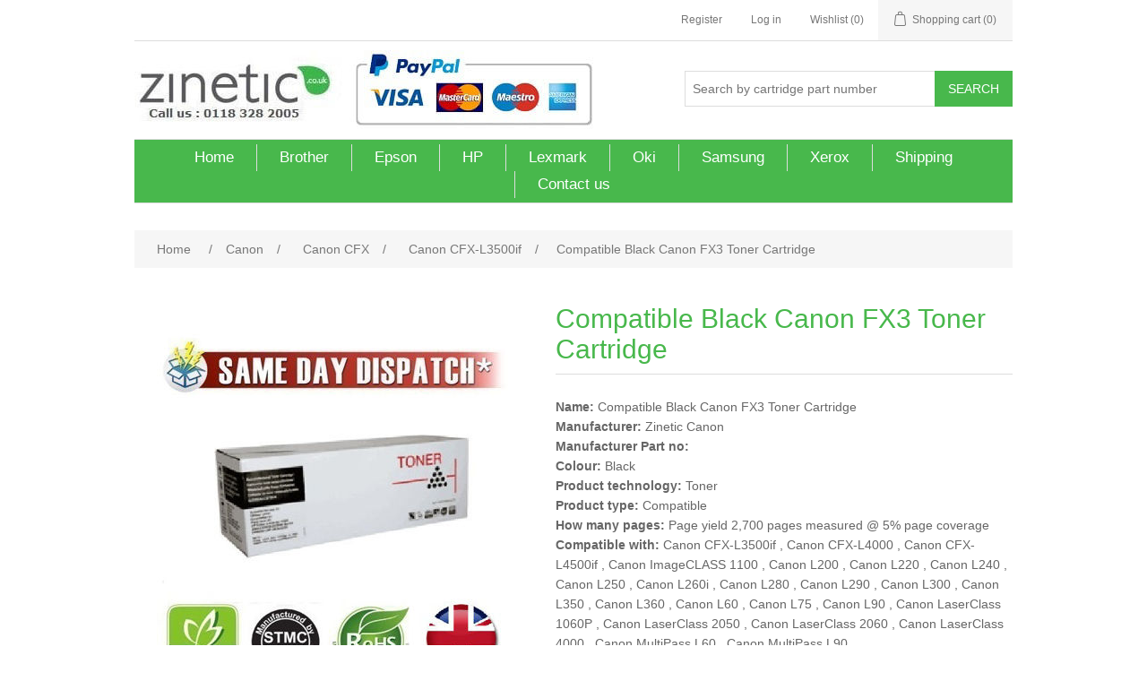

--- FILE ---
content_type: text/html; charset=utf-8
request_url: https://www.zinetic.co.uk/compatible-black-canon-fx3-toner-cartridge
body_size: 6378
content:
<!DOCTYPE html><html lang=en class=html-product-details-page><head><title>Compatible Black Canon FX3 Toner Cartridge . Zinetic</title><meta charset=UTF-8><meta name=description content="Low prices for Compatible Black Canon FX3 Toner Cartridge with next day UK delivery"><meta name=keywords content="Canon FX3,Canon FX3 Toner,cannon FX3FX3,FX-3,1557A002BA,,Toner"><meta name=generator content=nopCommerce><meta name=viewport content="width=device-width, initial-scale=1"><meta property=og:type content=product><meta property=og:title content="Compatible Black Canon FX3 Toner Cartridge "><meta property=og:description content="Low prices for Compatible Black Canon FX3 Toner Cartridge with next day UK delivery"><meta property=og:image content=https://www.zinetic.co.uk/images/thumbs/0007297_compatible-black-canon-fx3-toner-cartridge_400.jpeg><meta property=og:image:url content=https://www.zinetic.co.uk/images/thumbs/0007297_compatible-black-canon-fx3-toner-cartridge_400.jpeg><meta property=og:url content=https://www.zinetic.co.uk/compatible-black-canon-fx3-toner-cartridge><meta property=og:site_name content=Zinetic.co.uk><meta property=twitter:card content=summary><meta property=twitter:site content=Zinetic.co.uk><meta property=twitter:title content="Compatible Black Canon FX3 Toner Cartridge "><meta property=twitter:description content="Low prices for Compatible Black Canon FX3 Toner Cartridge with next day UK delivery"><meta property=twitter:image content=https://www.zinetic.co.uk/images/thumbs/0007297_compatible-black-canon-fx3-toner-cartridge_400.jpeg><meta property=twitter:url content=https://www.zinetic.co.uk/compatible-black-canon-fx3-toner-cartridge><script type=application/ld+json>{"@context":"http://schema.org/","@type":"Product","aggregateRating":{"@type":"AggregateRating","worstRating":"1","bestRating":"5","ratingValue":"5.0","ratingCount":"1","reviewCount":"1"},"name":"Compatible Black Canon FX3 Toner Cartridge ","image":"https://www.zinetic.co.uk/images/thumbs/0007297_compatible-black-canon-fx3-toner-cartridge.jpeg","description":"Buy your Compatible Black Canon FX3 Toner Cartridge -(Replaces Canon 1557A003BA)for the low price of £19 . The Compatible Black Canon FX3 Toner Cartridge will work in the following printers Canon CFX-L3500if,Canon CFX-L4000,Canon CFX-L4500if,Canon ImageCLASS 1100,Canon L200,Canon L220,Canon L240,Canon L250,Canon L260i,Canon L280,Canon L290,Canon L300,Canon L350,Canon L360,Canon L60,Canon L75,Canon L90,Canon LaserClass 1060P,Canon LaserClass 2050,Canon LaserClass 2060,Canon LaserClass 4000,Canon MultiPass L60,Canon MultiPass L90 it will give you a page yield of Approx. 2,700 pages @ 5% average coverage. The Compatible Black Canon FX3 Toner Cartridge offers you good value and excellent printing performance.Compatible Black Canon FX3 Toner Cartridge -(Replaces Canon 1557A003BA)","sku":"3400","productID":"3400","offers":{"@type":"Offer","price":"19.00","priceValidUntil":"2026-11-04","url":"https://www.zinetic.co.uk/compatible-black-canon-fx3-toner-cartridge","priceCurrency":"GBP","itemCondition":"https://schema.org/NewCondition","availability":"http://schema.org/InStock","seller":{"@type":"Organization","name":"Zinetic.co.uk","url":"https://www.zinetic.co.uk/"}},"review":[{"@type":"Review","author":{"@type":"Person","name":"Unknown author"},"datePublished":"2020-01-01","reviewRating":{"@type":"Rating","ratingValue":"5"}}]}</script><script type=application/ld+json>{"@context":"http://schema.org/","@type":"BreadcrumbList","itemListElement":[{"@type":"ListItem","position":"1","item":{"@id":"https://www.zinetic.co.uk/canon","name":"Canon"}},{"@type":"ListItem","position":"2","item":{"@id":"https://www.zinetic.co.uk/canon-cfx","name":"Canon CFX"}},{"@type":"ListItem","position":"3","item":{"@id":"https://www.zinetic.co.uk/canon-cfx-l3500if","name":"Canon CFX-L3500if"}}]}</script><script async src="https://www.googletagmanager.com/gtag/js?id=UA-1296288-1"></script><script>function gtag(){dataLayer.push(arguments)}window.dataLayer=window.dataLayer||[];gtag("js",new Date);gtag("config","UA-1296288-1")</script><link href=/bundles/s5vxebha6ypxdjtngmp6q5auryjqo20mffzqhnenj0u.min.css rel=stylesheet><link rel=canonical href=https://www.zinetic.co.uk/compatible-black-canon-fx3-toner-cartridge><link rel=apple-touch-icon sizes=76x76 href="/icons/icons_0/apple-touch-icon.png?v=Omr5Jleqep"><link rel=icon type=image/png sizes=32x32 href="/icons/icons_0/favicon-32x32.png?v=Omr5Jleqep"><link rel=icon type=image/png sizes=16x16 href="/icons/icons_0/favicon-16x16.png?v=Omr5Jleqep"><link rel=manifest href="/icons/icons_0/site.webmanifest?v=Omr5Jleqep"><link rel=mask-icon href="/icons/icons_0/safari-pinned-tab.svg?v=Omr5Jleqep" color=#5bbad5><link rel="shortcut icon" href="/icons/icons_0/favicon.ico?v=Omr5Jleqep"><meta name=msapplication-TileColor content=#da532c><meta name=msapplication-config content="/icons/icons_0/browserconfig.xml?v=Omr5Jleqep"><meta name=theme-color content=#ffffff><body><div class=ajax-loading-block-window style=display:none></div><div id=dialog-notifications-success title=Notification style=display:none></div><div id=dialog-notifications-error title=Error style=display:none></div><div id=dialog-notifications-warning title=Warning style=display:none></div><div id=bar-notification class=bar-notification-container data-close=Close></div><!--[if lte IE 8]><div style=clear:both;height:59px;text-align:center;position:relative><a href=http://www.microsoft.com/windows/internet-explorer/default.aspx target=_blank> <img src=/Themes/DefaultClean/Content/images/ie_warning.jpg height=42 width=820 alt="You are using an outdated browser. For a faster, safer browsing experience, upgrade for free today."> </a></div><![endif]--><div class=master-wrapper-page><div class=header><div class=header-upper><div class=header-selectors-wrapper></div><div class=header-links-wrapper><div class=header-links><ul><li><a href="/register?returnUrl=%2Fcompatible-black-canon-fx3-toner-cartridge" class=ico-register>Register</a><li><a href="/login?returnUrl=%2Fcompatible-black-canon-fx3-toner-cartridge" class=ico-login>Log in</a><li><a href=/wishlist class=ico-wishlist> <span class=wishlist-label>Wishlist</span> <span class=wishlist-qty>(0)</span> </a><li id=topcartlink><a href=/cart class=ico-cart> <span class=cart-label>Shopping cart</span> <span class=cart-qty>(0)</span> </a></ul></div><div id=flyout-cart class=flyout-cart><div class=mini-shopping-cart><div class=count>You have no items in your shopping cart.</div></div></div></div></div><div class=header-lower><div class=header-logo><a href="/"> <img title=Zinetic.co.uk alt=Zinetic.co.uk src="https://www.zinetic.co.uk/images/thumbs/0013573_zinetic logo.jpeg" height=100% width=100%> </a></div><div class="search-box store-search-box"><form method=get id=small-search-box-form action=/search><input type=text class=search-box-text id=small-searchterms autocomplete=off name=q placeholder="Search by cartridge part number" aria-label="Search store"> <input type=submit class="button-1 search-box-button" value=Search></form></div></div></div><div class=header-menu><ul class="top-menu notmobile"><li><a href="/">Home</a><li><a href=/brother>Brother </a><li><a href=/epson>Epson </a><li><a href=/hp>HP </a><li><a href=/lexmark>Lexmark </a><li><a href=/oki>Oki </a><li><a href=/samsung>Samsung </a><li><a href=/xerox>Xerox </a><li><a href=/shipping-returns>Shipping</a><li><a href=/contactus>Contact us</a></ul><div class=menu-toggle>Menu</div><ul class="top-menu mobile"><li><a href="/">Home</a><li><a href=/anytron>Anytron </a><li><a href=/brother>Brother </a><li><a href=/canon>Canon </a><li><a href=/dell>Dell </a><li><a href=/epson>Epson </a><li><a href=/hp>HP </a><li><a href=/icolor-printing-solutions>iColor </a><li><a href=/intec>Intec </a><li><a href=/isys-label>ISYS Label </a><li><a href=/konica-minolta>Konica Minolta </a><li><a href=/kyocera>Kyocera </a><li><a href=/lexmark>Lexmark </a><li><a href=/muratec>Muratec </a><li><a href=/oki>Oki </a><li><a href=/ricoh>Ricoh </a><li><a href=/samsung>Samsung </a><li><a href=/sharp>Sharp </a><li><a href=/toshiba>Toshiba </a><li><a href=/xante>Xante </a><li><a href=/xerox>Xerox </a><li><a href=/shipping-returns>Shipping</a><li><a href=/contactus>Contact us</a></ul></div><div class=master-wrapper-content><div class=breadcrumb><ul itemscope itemtype=http://schema.org/BreadcrumbList><li><span> <a href="/"> <span>Home</span> </a> </span> <span class=delimiter>/</span><li itemprop=itemListElement itemscope itemtype=http://schema.org/ListItem><a href=/canon itemprop=item> <span itemprop=name>Canon</span> </a> <span class=delimiter>/</span><meta itemprop=position content=1><li itemprop=itemListElement itemscope itemtype=http://schema.org/ListItem><a href=/canon-cfx itemprop=item> <span itemprop=name>Canon CFX</span> </a> <span class=delimiter>/</span><meta itemprop=position content=2><li itemprop=itemListElement itemscope itemtype=http://schema.org/ListItem><a href=/canon-cfx-l3500if itemprop=item> <span itemprop=name>Canon CFX-L3500if</span> </a> <span class=delimiter>/</span><meta itemprop=position content=3><li itemprop=itemListElement itemscope itemtype=http://schema.org/ListItem><strong class=current-item itemprop=name>Compatible Black Canon FX3 Toner Cartridge </strong> <span itemprop=item itemscope itemtype=http://schema.org/Thing id=/compatible-black-canon-fx3-toner-cartridge> </span><meta itemprop=position content=4></ul></div><div class=master-column-wrapper><div class=center-1><div class="page product-details-page"><div class=page-body><form method=post id=product-details-form action=/compatible-black-canon-fx3-toner-cartridge><div itemscope itemtype=http://schema.org/Product data-productid=3400><div class=product-essential><div class=gallery><div class=picture><img alt="Compatible Black Canon FX3 Toner Cartridge " src=https://www.zinetic.co.uk/images/thumbs/0007297_compatible-black-canon-fx3-toner-cartridge_400.jpeg title="Compatible Black Canon FX3 Toner Cartridge " itemprop=image id=main-product-img-3400></div></div><div class=overview><div class=product-name><h1 itemprop=name>Compatible Black Canon FX3 Toner Cartridge</h1></div><div class=short-description><ul><li><b>Name:</b> Compatible Black Canon FX3 Toner Cartridge<li><b>Manufacturer:</b> Zinetic Canon<li><b>Manufacturer Part no:</b><li><b>Colour:</b> Black<li><b>Product technology:</b> Toner<li><b>Product type:</b> Compatible<li><b>How many pages:</b> Page yield 2,700 pages measured @ 5% page coverage<li><b>Compatible with:</b> Canon CFX-L3500if , Canon CFX-L4000 , Canon CFX-L4500if , Canon ImageCLASS 1100 , Canon L200 , Canon L220 , Canon L240 , Canon L250 , Canon L260i , Canon L280 , Canon L290 , Canon L300 , Canon L350 , Canon L360 , Canon L60 , Canon L75 , Canon L90 , Canon LaserClass 1060P , Canon LaserClass 2050 , Canon LaserClass 2060 , Canon LaserClass 4000 , Canon MultiPass L60 , Canon MultiPass L90</ul></div><div class=additional-details></div><div class=prices itemprop=offers itemscope itemtype=http://schema.org/Offer><div class=product-price><span itemprop=price content=19.00 class=price-value-3400> £19.00 excl tax </span></div><meta itemprop=priceCurrency content=GBP></div><div class=add-to-cart><div class=add-to-cart-panel><label class=qty-label for=addtocart_3400_EnteredQuantity>Qty:</label> <input class=qty-input type=text data-val=true data-val-required="The Qty field is required." id=addtocart_3400_EnteredQuantity name=addtocart_3400.EnteredQuantity value=1> <input type=button id=add-to-cart-button-3400 class="button-1 add-to-cart-button" value="Add to cart" data-productid=3400 onclick="return AjaxCart.addproducttocart_details(&#34;/addproducttocart/details/3400/1&#34;,&#34;#product-details-form&#34;),!1"></div></div><div class=overview-buttons><div class=add-to-wishlist><input type=button id=add-to-wishlist-button-3400 class="button-2 add-to-wishlist-button" value="Add to wishlist" data-productid=3400 onclick="return AjaxCart.addproducttocart_details(&#34;/addproducttocart/details/3400/2&#34;,&#34;#product-details-form&#34;),!1"></div><div class=compare-products><input type=button value="Add to compare list" class="button-2 add-to-compare-list-button" onclick="return AjaxCart.addproducttocomparelist(&#34;/compareproducts/add/3400&#34;),!1"></div><div class=email-a-friend><input type=button value="Email a friend" class="button-2 email-a-friend-button" onclick="setLocation(&#34;/productemailafriend/3400&#34;)"></div></div><div class=product-share-button><div class="addthis_toolbox addthis_default_style"><a class=addthis_button_preferred_1></a><a class=addthis_button_preferred_2></a><a class=addthis_button_preferred_3></a><a class=addthis_button_preferred_4></a><a class=addthis_button_compact></a><a class="addthis_counter addthis_bubble_style"></a></div><script src="https://s7.addthis.com/js/250/addthis_widget.js#pubid=nopsolutions"></script></div><div class=social-widget-buttons style=clear:both;padding-bottom:20px></div></div><div class=full-description itemprop=description><p>Buy your Compatible Black Canon FX3 Toner Cartridge - (Replaces Canon 1557A003BA) for the low price of £19 . The Compatible Black Canon FX3 Toner Cartridge will work in the following printers Canon CFX-L3500if , Canon CFX-L4000 , Canon CFX-L4500if , Canon ImageCLASS 1100 , Canon L200 , Canon L220 , Canon L240 , Canon L250 , Canon L260i , Canon L280 , Canon L290 , Canon L300 , Canon L350 , Canon L360 , Canon L60 , Canon L75 , Canon L90 , Canon LaserClass 1060P , Canon LaserClass 2050 , Canon LaserClass 2060 , Canon LaserClass 4000 , Canon MultiPass L60 , Canon MultiPass L90 it will give you a page yield of Approx. 2,700 pages @ 5% average coverage. The Compatible Black Canon FX3 Toner Cartridge offers you good value and excellent printing performance.Compatible Black Canon FX3 Toner Cartridge - (Replaces Canon 1557A003BA)</div><h3 class=category-header>This Compatible Black Canon FX3 Toner Cartridge is guaranteed to work in the following printers</h3><div class=mapped-categories><div class=mapped-category-info><a href=/canon-cfx-l3500if> Canon CFX-L3500if </a></div><div class=mapped-category-info><a href=/canon-cfx-l4000> Canon CFX-L4000 </a></div><div class=mapped-category-info><a href=/canon-cfx-l4500if> Canon CFX-L4500if </a></div><div class=mapped-category-info><a href=/canon-imageclass-1100> Canon ImageCLASS 1100 </a></div><div class=mapped-category-info><a href=/canon-l200> Canon L200 </a></div><div class=mapped-category-info><a href=/canon-l220> Canon L220 </a></div><div class=mapped-category-info><a href=/canon-l240> Canon L240 </a></div><div class=mapped-category-info><a href=/canon-l250> Canon L250 </a></div><div class=mapped-category-info><a href=/canon-l260i> Canon L260i </a></div><div class=mapped-category-info><a href=/canon-l280> Canon L280 </a></div><div class=mapped-category-info><a href=/canon-l290> Canon L290 </a></div><div class=mapped-category-info><a href=/canon-l300> Canon L300 </a></div><div class=mapped-category-info><a href=/canon-l350> Canon L350 </a></div><div class=mapped-category-info><a href=/canon-l360> Canon L360 </a></div><div class=mapped-category-info><a href=/canon-l60> Canon L60 </a></div><div class=mapped-category-info><a href=/canon-l75> Canon L75 </a></div><div class=mapped-category-info><a href=/canon-l90> Canon L90 </a></div><div class=mapped-category-info><a href=/canon-laserclass-1060p> Canon LaserClass 1060P </a></div><div class=mapped-category-info><a href=/canon-laserclass-2050> Canon LaserClass 2050 </a></div><div class=mapped-category-info><a href=/canon-laserclass-2060> Canon LaserClass 2060 </a></div><div class=mapped-category-info><a href=/canon-laserclass-4000> Canon LaserClass 4000 </a></div><div class=mapped-category-info><a href=/canon-multipass-l60> Canon MultiPass L60 </a></div><div class=mapped-category-info><a href=/canon-multipass-l90> Canon MultiPass L90 </a></div></div></div><div class=product-collateral></div></div><input name=__RequestVerificationToken type=hidden value=CfDJ8DlA95GyjLtDj-ySO_YUgcXR8qzwT7Or7uIfGClY6hBMCOXefp9FC1Auesc7a_ylFFLHUsJ86H2KJYP-KV5JOlK8kqnQbiZBCoGxgCqnKJcXc7o-5Tvnl4fkRrlhKXm1bv7ESnXdxDcQpE5v78ZlQOo></form><div class=social-widget-buttons style=clear:both;padding-bottom:20px></div></div></div></div></div></div><div class=footer><div class=footer-upper><div class="footer-block information"><div class=title><strong>Information</strong></div><ul class=list><li><a href=/sitemap>Sitemap</a><li><a href=/terms-and-conditions>Terms and Conditions</a><li><a href=/shipping-returns>Shipping</a><li><a href=/about-us>Zinetic reasons to shop with us</a><li><a href=/contactus>Contact us</a></ul></div><div class="footer-block customer-service"><div class=title><strong>Customer service</strong></div><ul class=list><li><a href=/news>News</a><li><a href=/blog>Blog</a><li><a href=/recentlyviewedproducts>Recently viewed products</a><li><a href=/newproducts>New products</a></ul></div><div class="footer-block my-account"><div class=title><strong>My account</strong></div><ul class=list><li><a href=/customer/info>My account</a><li><a href=/order/history>Orders</a><li><a href=/customer/addresses>Addresses</a><li><a href=/cart>Shopping cart</a></ul></div><div class="footer-block follow-us"><div class=social><div class=title><strong>Follow us</strong></div><ul class=networks><li class=twitter><a href=https://www.twitter.com/zineticcouk target=_blank>Twitter</a><li class=rss><a href=/news/rss/1>RSS</a><li class=youtube><a href="https://www.youtube.com/user/zineticcouk/" target=_blank>YouTube</a></ul></div></div></div><div class=footer-lower><div class=footer-info><span class=footer-disclaimer>Copyright &copy; 2025 Zinetic.co.uk. All rights reserved.</span></div><div class=footer-powered-by>Powered by <a href="https://www.nopcommerce.com/">nopCommerce</a></div></div></div></div><script src=/bundles/2qnm-gli8db58uhpvdq6zbthoiqodu7cgtuoxgor6ou.min.js></script><script src="https://js.stripe.com/v3/"></script><script>$(document).ready(function(){$("#addtocart_3400_EnteredQuantity").on("keydown",function(n){if(n.keyCode==13)return $("#add-to-cart-button-3400").trigger("click"),!1})})</script><script>$(document).ready(function(){$(".header").on("mouseenter","#topcartlink",function(){$("#flyout-cart").addClass("active")});$(".header").on("mouseleave","#topcartlink",function(){$("#flyout-cart").removeClass("active")});$(".header").on("mouseenter","#flyout-cart",function(){$("#flyout-cart").addClass("active")});$(".header").on("mouseleave","#flyout-cart",function(){$("#flyout-cart").removeClass("active")})})</script><script>$("#small-search-box-form").on("submit",function(n){$("#small-searchterms").val()==""&&(alert("Please enter some search keyword"),$("#small-searchterms").focus(),n.preventDefault())})</script><script>$(document).ready(function(){var n,t;$("#small-searchterms").autocomplete({delay:500,minLength:3,source:"/catalog/searchtermautocomplete",appendTo:".search-box",select:function(n,t){return $("#small-searchterms").val(t.item.label),setLocation(t.item.producturl),!1},open:function(){n&&(t=document.getElementById("small-searchterms").value,$(".ui-autocomplete").append('<li class="ui-menu-item" role="presentation"><a href="/search?q='+t+'">View all results...<\/a><\/li>'))}}).data("ui-autocomplete")._renderItem=function(t,i){var r=i.label;return n=i.showlinktoresultsearch,r=htmlEncode(r),$("<li><\/li>").data("item.autocomplete",i).append("<a><span>"+r+"<\/span><\/a>").appendTo(t)}})</script><script>AjaxCart.init(!1,".header-links .cart-qty",".header-links .wishlist-qty","#flyout-cart")</script><script>$(document).ready(function(){$(".menu-toggle").on("click",function(){$(this).siblings(".top-menu.mobile").slideToggle("slow")});$(".top-menu.mobile .sublist-toggle").on("click",function(){$(this).siblings(".sublist").slideToggle("slow")})})</script><script>$(document).ready(function(){$(".footer-block .title").on("click",function(){var n=window,t="inner",i;"innerWidth"in window||(t="client",n=document.documentElement||document.body);i={width:n[t+"Width"],height:n[t+"Height"]};i.width<769&&$(this).siblings(".list").slideToggle("slow")})})</script><script>$(document).ready(function(){$(".block .title").on("click",function(){var n=window,t="inner",i;"innerWidth"in window||(t="client",n=document.documentElement||document.body);i={width:n[t+"Width"],height:n[t+"Height"]};i.width<1001&&$(this).siblings(".listbox").slideToggle("slow")})})</script>